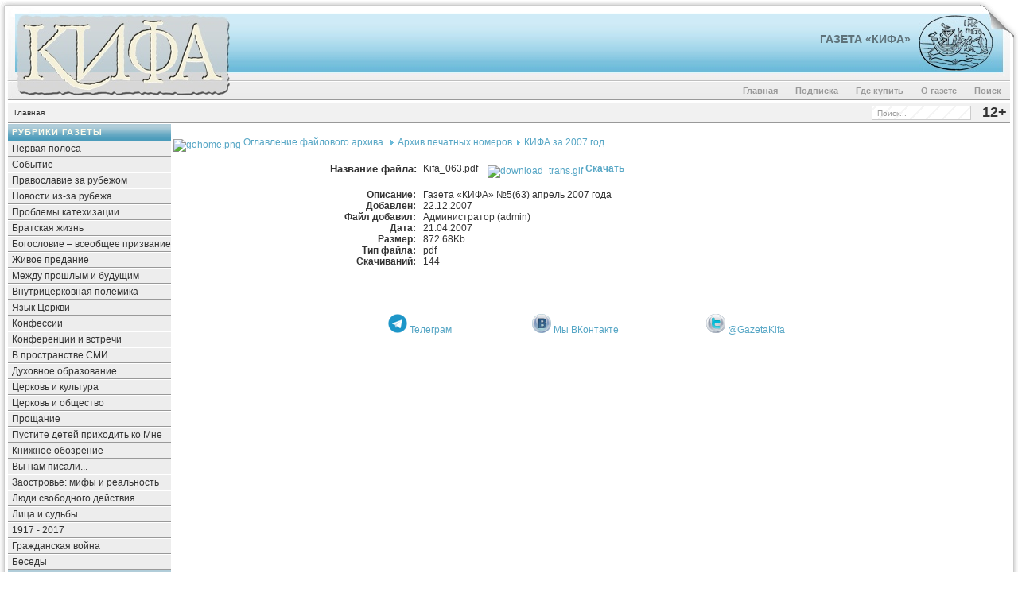

--- FILE ---
content_type: text/html; charset=WINDOWS-1251
request_url: https://a.gazetakifa.ru/component/option,com_remository/Itemid,9/func,fileinfo/id,102/
body_size: 5139
content:
<?xml version="1.0" encoding="windows-1251"?><!DOCTYPE html PUBLIC "-//W3C//DTD XHTML 1.0 Transitional//EN" "http://www.w3.org/TR/xhtml1/DTD/xhtml1-transitional.dtd">
<html xmlns="http://www.w3.org/1999/xhtml">
<head>
<title>Газета КИФА (старый сайт) - ReMOSitory</title>
<meta name="description" content="Газета «КИФА». Интернет-версия православной газеты. «Кифа»  («камень, скала», по-гречески - «Петр») - имя, которое Христос дал одному из самых близких к Нему апостолов., Газета &amp;laquo;КИФА&amp;raquo; №5(63) апрель 2007 года" />
<meta name="keywords" content="Бог Евангелие Христос Церковь богословие братство евхаристия катехизация миссия новости община оглашение православие священник христианство" />
<meta name="Generator" content="Joomla! - Авторские права &amp;copy; 2005 - 2007 Open Source Matters. Все права защищены." />
<meta name="robots" content="index, follow" />
<base href="https://a.gazetakifa.ru/" />
	<link rel="shortcut icon" href="https://a.gazetakifa.ru/images/favicon.ico" />
	<meta http-equiv="Content-Type" content="text/html;>charset=windows-1251" />
<link rel="stylesheet" href="https://a.gazetakifa.ru/templates/247portal-b-blue/css/template_css.css" type="text/css"/><link rel="alternate" title="Новые статьи газеты" href="https://a.gazetakifa.ru/index2.php?option=ds-syndicate&version=1&feed_id=2" type="application/rss+xml" />
<script language="JavaScript" type="text/javascript">
    <!--
    function MM_reloadPage(init) {  //reloads the window if Nav4 resized
      if (init==true) with (navigator) {if ((appName=="Netscape")&&(parseInt(appVersion)==4)) {
        document.MM_pgW=innerWidth; document.MM_pgH=innerHeight; onresize=MM_reloadPage; }}
      else if (innerWidth!=document.MM_pgW || innerHeight!=document.MM_pgH) location.reload();
    }
    MM_reloadPage(true);
    //-->
  </script>
<!-- Global site tag (gtag.js) - Google Analytics -->
<script async src="https://www.googletagmanager.com/gtag/js?id=UA-11402576-5"></script>
<script>
  window.dataLayer = window.dataLayer || [];
  function gtag(){dataLayer.push(arguments);}
  gtag('js', new Date());

  gtag('config', 'UA-11402576-5');
</script>
<!-- Yandex.Metrika counter -->
<script type="text/javascript" >
   (function(m,e,t,r,i,k,a){m[i]=m[i]||function(){(m[i].a=m[i].a||[]).push(arguments)};
   m[i].l=1*new Date();k=e.createElement(t),a=e.getElementsByTagName(t)[0],k.async=1,k.src=r,a.parentNode.insertBefore(k,a)})
   (window, document, "script", "https://mc.yandex.ru/metrika/tag.js", "ym");

   ym(71175901, "init", {
        clickmap:true,
        trackLinks:true,
        accurateTrackBounce:true
   });
</script>
<noscript><div><img src="https://mc.yandex.ru/watch/71175901" style="position:absolute; left:-9999px;" alt="" /></div></noscript>
<!-- /Yandex.Metrika counter -->
</head>

<body>
<a name="up" id="up"></a>
  <table width="100%"  border="0" align="center" cellpadding="0" cellspacing="0">
    <tr>
    <td>
	<img align="left" src="https://a.gazetakifa.ru/templates/247portal-b-blue/images/space.gif" width="750" height="1" />
    </td>
    </tr>
	<tr>
      <td><div class="background">
        <table width="100%"  border="0" cellpadding="0" cellspacing="0" background="https://a.gazetakifa.ru/templates/247portal-b-blue/images/center.jpg">
          <tr>
            <td width="19" valign="top"><img src="https://a.gazetakifa.ru/templates/247portal-b-blue/images/left.jpg" width="19" /></td>
            <td width="270" valign="top"><a href="https://a.gazetakifa.ru" title="gazetakifa.ru"><img src="https://a.gazetakifa.ru/templates/247portal-b-blue/images/kifatitle.jpg" width="270" alt="gazetakifa.ru" border="0" /></a></td>            
			<td>              
			<table width="100%"  border="0" cellspacing="0" cellpadding="0">
              <tr>
                <td height="96" valign="center" style="text-align : right"><a class="title" href="https://gazetakifa.ru">Газета «Кифа»</a></td>
	            <td width="77" valign="top" style="padding-top:18px;"><a href="https://a.gazetakifa.ru/content/view/306/50/" title="Хождение по водам. Камея. III век."><img src="https://a.gazetakifa.ru/templates/247portal-b-blue/images/logo2.jpg" width="77" border="0"/></a></td>            
	            <td width="48" align="right" valign="top"><img src="https://a.gazetakifa.ru/templates/247portal-b-blue/images/right1.jpg" width="48" /></td>              
			  </tr>
            </table>
	    <table width="100%" border="0" cellspacing="0" cellpadding="0">
              <tr>
                <td height="29" valign="bottom">		<table cellpadding="0" cellspacing="0" class="moduletable-nav">
				<tr>
			<td>
				<ul id="mainlevel-nav"><li><a href="https://a.gazetakifa.ru/component/option,com_search/Itemid,18/" class="mainlevel-nav" >Поиск</a></li><li><a href="https://a.gazetakifa.ru/content/view/306/82/" class="mainlevel-nav" >О газете</a></li><li><a href="https://a.gazetakifa.ru/content/view/16/50/" class="mainlevel-nav" >Где купить</a></li><li><a href="https://a.gazetakifa.ru/content/view/6074/331/" class="mainlevel-nav" >Подписка</a></li><li><a href="https://a.gazetakifa.ru/component/option,com_frontpage/Itemid,202/" class="mainlevel-nav" >Главная</a></li></ul>			</td>
		</tr>
		</table>
		</td>
	        <td width="10" align="right" style="background-repeat : repeat-y" background="https://a.gazetakifa.ru/templates/247portal-b-blue/images/shadowr.png">&nbsp;</td>
              </tr>
            </table>
			</td>
          </tr>
        </table>
        <table width="100%"  border="0" align="center" cellpadding="0" cellspacing="0">
          <tr>
            <td width="10" height="25" style="background-repeat : repeat-y" background="https://a.gazetakifa.ru/templates/247portal-b-blue/images/shadowl.png"></td>
            <td height="25" bgcolor="#F1F1F1" style="border-bottom: 1px solid #999999; border-top: 3px solid #FFFFFF;">
			<span class="pathway">Главная </span>            </td>
            <td height="25" align="right" bgcolor="#F1F1F1" style="border-bottom: 1px solid #999999; border-top: 3px solid #FFFFFF;"><div id="search">
<form action="index.php?option=com_search&amp;Itemid=6" method="get">
	<div class="search">
		<input name="searchword" id="mod_search_searchword" maxlength="20" alt="search" class="inputbox" type="text" size="20" value="Поиск..."  onblur="if(this.value=='') this.value='Поиск...';" onfocus="if(this.value=='Поиск...') this.value='';" />	</div>

	<input type="hidden" name="option" value="com_search" />
	<input type="hidden" name="Itemid" value="6" />	
</form></div></td>
            <td width="40" height="25" align="middle" bgcolor="#F1F1F1" style="border-bottom: 1px solid #999999; border-top: 3px solid #FFFFFF;"><div id="marker">12+</div></td>
            <td width="10" height="25" align="right" style="background-repeat : repeat-y" background="https://a.gazetakifa.ru/templates/247portal-b-blue/images/shadowr.png">&nbsp;</td>
          </tr>
        </table>
        <table width="100%"  border="0" align="center" cellpadding="0" cellspacing="0">
          <tr>
            <td valign="top" style="padding-left:10px; background-repeat: repeat-y;" background="https://a.gazetakifa.ru/templates/247portal-b-blue/images/shadowl.png"></td>
            <td valign="top" bgcolor="#F1F1F1">
			                <div class="leftrow">
                		<table cellpadding="0" cellspacing="0" class="moduletable">
					<tr>
				<th valign="top">
					Рубрики газеты				</th>
			</tr>
					<tr>
			<td>
				
<table width="100%" border="0" cellpadding="0" cellspacing="0">
<tr align="left"><td><a href="https://a.gazetakifa.ru/content/blogcategory/6/12/" class="mainlevel" >Первая полоса</a></td></tr>
<tr align="left"><td><a href="https://a.gazetakifa.ru/content/blogcategory/5/11/" class="mainlevel" >Событие</a></td></tr>
<tr align="left"><td><a href="https://a.gazetakifa.ru/content/blogcategory/8/14/" class="mainlevel" >Православие за рубежом</a></td></tr>
<tr align="left"><td><a href="https://a.gazetakifa.ru/content/blogcategory/64/84/" class="mainlevel" >Новости из-за рубежа</a></td></tr>
<tr align="left"><td><a href="https://a.gazetakifa.ru/content/blogcategory/7/13/" class="mainlevel" >Проблемы катехизации</a></td></tr>
<tr align="left"><td><a href="https://a.gazetakifa.ru/content/blogcategory/36/54/" class="mainlevel" >Братская жизнь</a></td></tr>
<tr align="left"><td><a href="https://a.gazetakifa.ru/content/blogcategory/14/20/" class="mainlevel" >Богословие – всеобщее призвание</a></td></tr>
<tr align="left"><td><a href="https://a.gazetakifa.ru/content/blogcategory/60/80/" class="mainlevel" >Живое предание</a></td></tr>
<tr align="left"><td><a href="https://a.gazetakifa.ru/content/blogcategory/9/15/" class="mainlevel" >Между прошлым и будущим</a></td></tr>
<tr align="left"><td><a href="https://a.gazetakifa.ru/content/blogcategory/23/31/" class="mainlevel" >Внутрицерковная полемика</a></td></tr>
<tr align="left"><td><a href="https://a.gazetakifa.ru/content/blogcategory/118/139/" class="mainlevel" >Язык Церкви</a></td></tr>
<tr align="left"><td><a href="https://a.gazetakifa.ru/content/blogcategory/16/22/" class="mainlevel" >Конфессии</a></td></tr>
<tr align="left"><td><a href="https://a.gazetakifa.ru/content/blogcategory/13/19/" class="mainlevel" >Конференции и встречи</a></td></tr>
<tr align="left"><td><a href="https://a.gazetakifa.ru/content/blogcategory/18/24/" class="mainlevel" >В пространстве СМИ</a></td></tr>
<tr align="left"><td><a href="https://a.gazetakifa.ru/content/blogcategory/22/30/" class="mainlevel" >Духовное образование</a></td></tr>
<tr align="left"><td><a href="https://a.gazetakifa.ru/content/blogcategory/19/25/" class="mainlevel" >Церковь и культура</a></td></tr>
<tr align="left"><td><a href="https://a.gazetakifa.ru/content/blogcategory/53/65/" class="mainlevel" >Церковь и общество</a></td></tr>
<tr align="left"><td><a href="https://a.gazetakifa.ru/content/blogcategory/24/34/" class="mainlevel" >Прощание</a></td></tr>
<tr align="left"><td><a href="https://a.gazetakifa.ru/content/blogcategory/12/17/" class="mainlevel" >Пустите детей приходить ко Мне</a></td></tr>
<tr align="left"><td><a href="https://a.gazetakifa.ru/content/blogcategory/17/23/" class="mainlevel" >Книжное обозрение</a></td></tr>
<tr align="left"><td><a href="https://a.gazetakifa.ru/content/blogcategory/15/21/" class="mainlevel" >Вы нам писали...</a></td></tr>
<tr align="left"><td><a href="https://a.gazetakifa.ru/content/blogcategory/173/196/" class="mainlevel" >Заостровье: мифы и реальность</a></td></tr>
<tr align="left"><td><a href="https://a.gazetakifa.ru/content/blogcategory/204/230/" class="mainlevel" >Люди свободного действия</a></td></tr>
<tr align="left"><td><a href="https://a.gazetakifa.ru/content/blogcategory/239/271/" class="mainlevel" >Лица и судьбы</a></td></tr>
<tr align="left"><td><a href="https://a.gazetakifa.ru/content/blogcategory/241/272/" class="mainlevel" >1917 - 2017</a></td></tr>
<tr align="left"><td><a href="https://a.gazetakifa.ru/content/blogcategory/269/303/" class="mainlevel" >Гражданская война</a></td></tr>
<tr align="left"><td><a href="https://a.gazetakifa.ru/content/blogcategory/275/307/" class="mainlevel" >Беседы</a></td></tr>
</table>			</td>
		</tr>
		</table>
				<table cellpadding="0" cellspacing="0" class="moduletable">
					<tr>
				<th valign="top">
					Миссионерское обозрение				</th>
			</tr>
					<tr>
			<td>
				
<table width="100%" border="0" cellpadding="0" cellspacing="0">
<tr align="left"><td><a href="https://a.gazetakifa.ru/content/blogcategory/31/40/" class="mainlevel" >Проблемы миссии</a></td></tr>
<tr align="left"><td><a href="https://a.gazetakifa.ru/content/blogcategory/32/41/" class="mainlevel" >Раздел новостей</a></td></tr>
</table>			</td>
		</tr>
		</table>
				<table cellpadding="0" cellspacing="0" class="moduletable">
					<tr>
				<th valign="top">
					Открытая встреча				</th>
			</tr>
					<tr>
			<td>
				
<table width="100%" border="0" cellpadding="0" cellspacing="0">
<tr align="left"><td><a href="https://a.gazetakifa.ru/content/blogcategory/30/38/" class="mainlevel" >Встреча с Богом и человеком</a></td></tr>
<tr align="left"><td><a href="https://a.gazetakifa.ru/content/blogcategory/29/39/" class="mainlevel" >Ответы на вопросы</a></td></tr>
<tr align="left"><td><a href="https://a.gazetakifa.ru/content/blogcategory/84/102/" class="mainlevel" >Стихотворения</a></td></tr>
</table>			</td>
		</tr>
		</table>
				<table cellpadding="0" cellspacing="0" class="moduletable">
					<tr>
				<th valign="top">
					Региональные вкладки				</th>
			</tr>
					<tr>
			<td>
				
<table width="100%" border="0" cellpadding="0" cellspacing="0">
<tr align="left"><td><a href="https://a.gazetakifa.ru/content/blogcategory/166/190/" class="mainlevel" >Тверь</a></td></tr>
<tr align="left"><td><a href="https://a.gazetakifa.ru/content/blogcategory/174/199/" class="mainlevel" >Архангельск</a></td></tr>
<tr align="left"><td><a href="https://a.gazetakifa.ru/content/blogcategory/215/242/" class="mainlevel" >Екатеринбург</a></td></tr>
<tr align="left"><td><a href="https://a.gazetakifa.ru/content/blogcategory/219/245/" class="mainlevel" >Воронеж</a></td></tr>
<tr align="left"><td><a href="https://a.gazetakifa.ru/content/blogcategory/221/248/" class="mainlevel" >Санкт-Петербург</a></td></tr>
<tr align="left"><td><a href="https://a.gazetakifa.ru/content/blogcategory/242/273/" class="mainlevel" >Вельск</a></td></tr>
<tr align="left"><td><a href="https://a.gazetakifa.ru/content/blogcategory/247/278/" class="mainlevel" >Нижневартовск</a></td></tr>
<tr align="left"><td><a href="https://a.gazetakifa.ru/content/blogcategory/253/285/" class="mainlevel" >Кишинев</a></td></tr>
</table>			</td>
		</tr>
		</table>
				<table cellpadding="0" cellspacing="0" class="moduletable">
					<tr>
				<th valign="top">
					Информационное агентство				</th>
			</tr>
					<tr>
			<td>
				
<table width="100%" border="0" cellpadding="0" cellspacing="0">
<tr align="left"><td><a href="https://a.gazetakifa.ru/content/blogcategory/177/203/" class="mainlevel" >Новости</a></td></tr>
<tr align="left"><td><a href="https://a.gazetakifa.ru/content/blogcategory/181/206/" class="mainlevel" >Свободный разговор</a></td></tr>
<tr align="left"><td><a href="https://a.gazetakifa.ru/content/blogcategory/188/214/" class="mainlevel" >Колонка редактора</a></td></tr>
</table>			</td>
		</tr>
		</table>
				<table cellpadding="0" cellspacing="0" class="moduletable-ban">
					<tr>
				<th valign="top">
					Наш баннер!				</th>
			</tr>
					<tr>
			<td>
				<a href="https://a.gazetakifa.ru/component/option,com_banners/task,click/bid,3/" target="_blank"><img src="https://a.gazetakifa.ru/images/banners/kifa_120x170.gif" border="0" title="Газета "Кифа"" alt="Газета "Кифа"" /></a>			</td>
		</tr>
		</table>
				<table cellpadding="0" cellspacing="0" class="moduletable-ban">
					<tr>
				<th valign="top">
					Интернет-магазин				</th>
			</tr>
					<tr>
			<td>
				<a href="https://a.gazetakifa.ru/component/option,com_banners/task,click/bid,5/" target="_blank"><img src="https://a.gazetakifa.ru/images/banners/predanie_120x54a.gif" border="0" title="Интернет-магазин "Предание"" alt="Интернет-магазин "Предание"" /></a>			</td>
		</tr>
		</table>
				<table cellpadding="0" cellspacing="0" class="moduletable-ban">
				<tr>
			<td>
				<a href="https://a.gazetakifa.ru/component/option,com_banners/task,click/bid,7/" target="_blank"><img src="https://a.gazetakifa.ru/images/banners/psmb.gif" border="0" title="Сайт ПСМБ" alt="Сайт ПСМБ" /></a>			</td>
		</tr>
		</table>
				<table cellpadding="0" cellspacing="0" class="moduletable-ban">
				<tr>
			<td>
				&nbsp;			</td>
		</tr>
		</table>
				<table cellpadding="0" cellspacing="0" class="moduletable-ban">
				<tr>
			<td>
				&nbsp;			</td>
		</tr>
		</table>
				<table cellpadding="0" cellspacing="0" class="moduletable-ban">
				<tr>
			<td>
				<a href="https://a.gazetakifa.ru/component/option,com_banners/task,click/bid,9/" target="_blank"><img src="https://a.gazetakifa.ru/images/banners/nepsis_120x170_trans.png" border="0" title="Трезвение" alt="Трезвение" /></a>			</td>
		</tr>
		</table>
				<table cellpadding="0" cellspacing="0" class="moduletable-ban">
				<tr>
			<td>
				&nbsp;			</td>
		</tr>
		</table>
				<table cellpadding="0" cellspacing="0" class="moduletable-ban">
				<tr>
			<td>
				&nbsp;			</td>
		</tr>
		</table>
		              </div>
              			</td>
            <td valign="top" bgcolor="#FFFFFF" width="100%"><div class="main">
              <table width="100%"  border="0" cellspacing="0" cellpadding="0">
                <tr valign="top" bgcolor="#FFFFFF">
                                  </tr>
                <tr align="left" valign="top">
                  <td colspan="3" style="padding: 3px;"><div class="main">
                      
		<br/><a href="https://a.gazetakifa.ru/component/option,com_remository/Itemid,9/"><img src="https://a.gazetakifa.ru/components/com_remository/images/gohome.png" width="16" height="16" border="0" align="middle" alt="gohome.png"/>&nbsp;Оглавление файлового архива</a>&nbsp;
				<img src="https://a.gazetakifa.ru/images/M_images/arrow.png" alt="arrow" />
		<a href="https://a.gazetakifa.ru/component/option,com_remository/Itemid,9/func,select/id,1/">Архив печатных номеров</a>		<img src="https://a.gazetakifa.ru/images/M_images/arrow.png" alt="arrow" />
		<a href="https://a.gazetakifa.ru/component/option,com_remository/Itemid,9/func,select/id,13/">КИФА за 2007 год</a>		<style type="text/css">
			.bordering{ border: 2px groove; }
		</style>
		<br/>&nbsp;
		<table border="0" cellpadding="0" cellspacing="0" width="100%">
					<tr>
						<td width='30%' valign="top" align="right">
							<font size="2"/>
							<b>Название файла:</b>&nbsp;&nbsp;
						</td>
						<td align="left" valign="top">Kifa_063.pdf&nbsp;&nbsp;&nbsp;
							<a href="https://a.gazetakifa.ru/component/option,com_remository/Itemid,9/func,download/id,102/chk,5871fe84ce8c3ecb7516596942f86cee/" rel="nofollow"><img src="https://a.gazetakifa.ru/components/com_remository/images/download_trans.gif" width="16" height="16" border="0" align="middle" alt="download_trans.gif"/> <b>Скачать</b></a><br/>
						</td>
					</tr>
					<tr>
					<td>&nbsp;</td>
					</tr>
					 <tr><td width='30%' valign="top" align="right"><b>
		Описание:		</b>&nbsp;&nbsp; </td><td align="left" valign="top">
		Газета &laquo;КИФА&raquo; №5(63) апрель 2007 года		</td></tr>
		 <tr><td width='30%' valign="top" align="right"><b>
		Добавлен:		</b>&nbsp;&nbsp; </td><td align="left" valign="top">
		22.12.2007		</td></tr>
		 <tr><td width='30%' valign="top" align="right"><b>
		Файл добавил:		</b>&nbsp;&nbsp; </td><td align="left" valign="top">
		Администратор (admin)		</td></tr>
		 <tr><td width='30%' valign="top" align="right"><b>
		Дата:		</b>&nbsp;&nbsp; </td><td align="left" valign="top">
		21.04.2007		</td></tr>
		 <tr><td width='30%' valign="top" align="right"><b>
		Размер:		</b>&nbsp;&nbsp; </td><td align="left" valign="top">
		872.68Kb		</td></tr>
		 <tr><td width='30%' valign="top" align="right"><b>
		Тип файла:		</b>&nbsp;&nbsp; </td><td align="left" valign="top">
		pdf		</td></tr>
		 <tr><td width='30%' valign="top" align="right"><b>
		Скачиваний:		</b>&nbsp;&nbsp; </td><td align="left" valign="top">
		144		</td></tr>
					<tr>
				<td>
					&nbsp;
				</td>
				<td>
							</td>
			</tr>
		</table>
		<br/>&nbsp;<br/>
		<p><table border="0" cellspacing="5" cellpadding="0" width="600" align="center"><tbody><tr><td align="center"><a href="https://t.me/gazetakifa"><img src="images/stories/tlg.png" alt="Телеграм" width="24" height="24" /></a>  <a href="https://t.me/gazetakifa" target="_blank">Телеграм</a> </td><td align="center"><a href="https://vk.com/gazetakifa" target="_blank"><img src="images/stories/vk.png" alt="ВКонтакте" width="24" height="24" /></a>  <a href="https://vk.com/gazetakifa" target="_blank">Мы ВКонтакте</a>  </td><td align="center"><a href="https://twitter.com/GazetaKifa" target="_blank"><img src="images/stories/tw.png" alt="Твиттер" width="24" height="24" /></a>  <a href="https://twitter.com/GazetaKifa" target="_blank">@GazetaKifa</a> </td></tr></tbody></table></p>
<!-- <td align="center"><a href="https://www.facebook.com/gazetakifa.ru" target="_blank"><img src="images/stories/fb.png" alt="Facebook" width="24" height="24" /></a> <a href="https://www.facebook.com/gazetakifa.ru" target="_blank">Наш Facebook</a> </td> -->
                      </div></td>
                </tr>
                <tr>
                                  </tr>
                <tr bgcolor="#F1F1F1">
                  <td colspan="3" valign="top" style="border-top: 3px solid #FFFFFF;"></td>
                  </tr>
              </table>
             </td>
            <td valign="top" bgcolor="#F1F1F1">
			  </td>
            <td valign="top" style="padding-right: 10px; background-repeat: repeat-y;" background="https://a.gazetakifa.ru/templates/247portal-b-blue/images/shadowr.png"></td>
          </tr>
        </table>
        <table width="100%"  border="0" cellpadding="0" cellspacing="0" background="https://a.gazetakifa.ru/templates/247portal-b-blue/images/center2.jpg">
          <tr>
            <td width="19"><img src="https://a.gazetakifa.ru/templates/247portal-b-blue/images/left2.jpg" /></td>
            <td>
              <table width="100%"  border="0" cellspacing="0" cellpadding="0">
                <tr>
                  <td width="24" align="left"><a href="https://a.gazetakifa.ru/index.php?option=com_remository&Itemid=9&func=fileinfo&id=102#up"><img src="https://a.gazetakifa.ru/templates/247portal-b-blue/images/ltop.png" alt="Наверх!" border="0" /></a> </td>
                  <td align="center">
				    <div class="footer"><div align="center">
	&copy; 2002-2026 Газета КИФА (старый сайт). Использование в любой форме материалов этого сайта допустимо только при<br/>наличии активной ссылки на http://gazetakifa.ru. Мнение редакции может не совпадать с мнением авторов.
</div>                    </div>
                  </td>
                  <td width="22" align="right"><a href="https://a.gazetakifa.ru/index.php?option=com_remository&Itemid=9&func=fileinfo&id=102#up"><img src="https://a.gazetakifa.ru/templates/247portal-b-blue/images/rtop.png" alt="Наверх!" border="0" /></a></td>
                </tr>
              </table>
			</td>
            <td width="19"><img src="https://a.gazetakifa.ru/templates/247portal-b-blue/images/right2.jpg" /></td>
          </tr>
        </table>
      </div></td>
    </tr>
          <tr>
		  <td align="center" style="padding-top: 10px;">
		  </td>
          </tr>
  </table>
</body>
</html><!-- 1768746500 -->